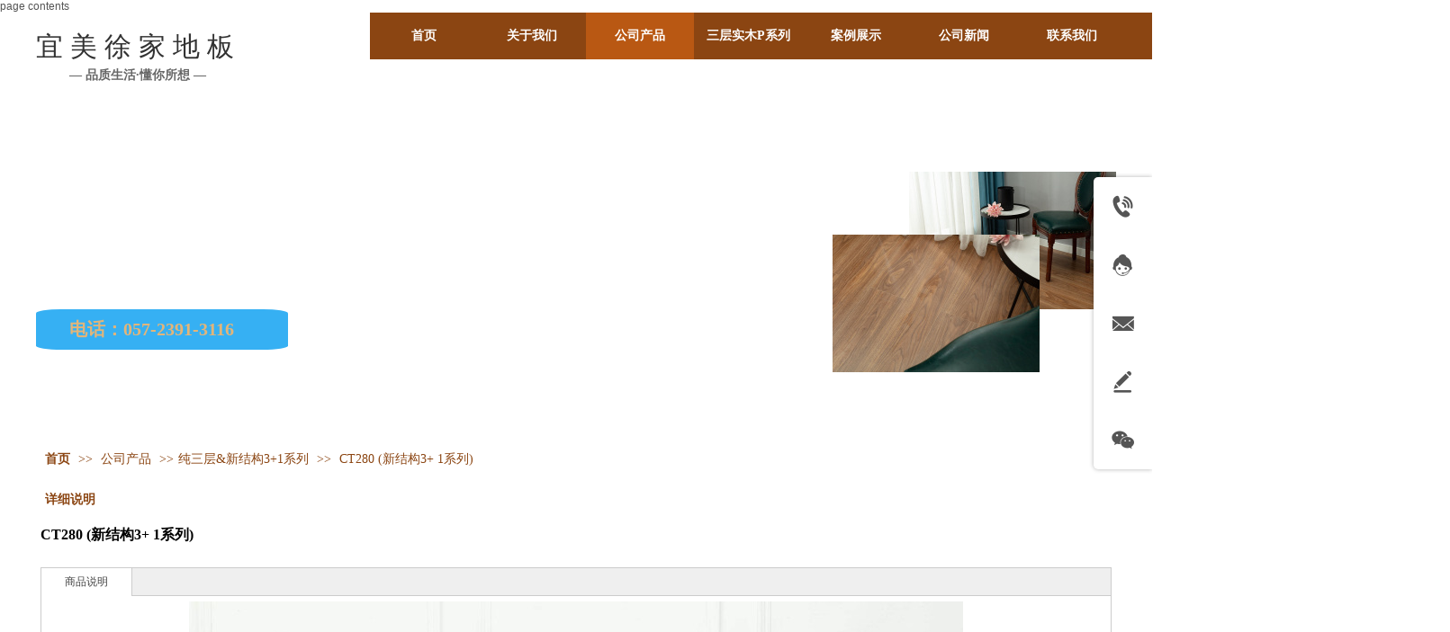

--- FILE ---
content_type: text/html;charset=gbk
request_url: http://www.hxjljz.com/pro_54151191.html
body_size: 18559
content:
<!DOCTYPE html PUBLIC "-//W3C//DTD XHTML 1.0 Transitional//EN" "http://www.w3.org/TR/xhtml1/DTD/xhtml1-transitional.dtd">
<html xmlns="http://www.w3.org/1999/xhtml">
<head>
    <meta http-equiv="x-ua-compatible" content="IE=edge" />
    <meta http-equiv="Content-Type" content="text/html; charset=gbk" />
    <meta name="renderer" content="webkit|ie-comp|ie-stand">
    <meta name="applicable-device" content="pc" />
        <title>CT280 (新结构3+ 1系列)_宜美徐家地板</title>
    <meta name="keywords" content="CT280 (新结构3+ 1系列),宜美徐家地板" />
    <meta name="description" content="宜美徐家地板为企业提供CT280 (新结构3+ 1系列),CT280 (新结构3+ 1系列)价格,CT280 (新结构3+ 1系列)参数相关信息." />
    <meta name="author" content="宜美徐家地板" />

    
            <html>
  <head>
    <meta name="baidu-site-verification" content="codeva-sqs1voxsQK" />
    <title>My title</title>
  </head>
  <body>
    page contents
  </body>
</html> 
                    <script type="text/javascript" src="https://s.dlssyht.cn/ueditor/ueditor.parse.js?0115"></script>
                        <script type="text/javascript" src="https://s.dlssyht.cn/plugins/public/js/cookies.js"></script>
            <script src="https://s.dlssyht.cn/plugins/public/js/jquery-1.7.1.min.js"></script>
            
    <script>(function() {var _53code = document.createElement("script");_53code.src = "https://tb.53kf.com/code/code/da7f0357236f0578180089671e86b37c1/4";var s = document.getElementsByTagName("script")[0]; s.parentNode.insertBefore(_53code, s);})();</script> 
<script type="text/javascript" src="https://s.dlssyht.cn/Language/Zh-cn/Language.js?0115"></script>            
    </head>
<body    data-chid="27518574" data-operate="1" data-bigclassid="10" data-type="10" data-hyid="0" id="webBody"  data-copyid="0" data-copyuserid="1350002">

<div class="wrapper wrapper-1200" id="wrapper">
    
<script type="text/javascript">
    var moduleConfig = {};
</script>
<script type="text/javascript" src="https://s.dlssyht.cn/Language/Zh-cn/Language.js?0115"></script>
<script type="text/javascript">
    var ev123_no_edit = '';
    var websiteUserId = '2245288';
    var user_name = 'ymxjdb';
    var isTj = '1';
    var websiteUseCopyId = '822';
    var user_level = 3;
    var agent_id = 20430;
    var channel_type = 10;
    var channel_id = 27518574;
    var userSiteWidth = 1200;
    var is_action = false;
    var isParentWindow = false;
    var rowIds = "165,120,121,17,107";
    var MJsData = {};
    var CURRENCY_SIGN = '￥';
    var tncode_div = null;
    var ALIYUN_OSS_DOMAIN = "https://s.dlssyht.cn/";
    var isTjModelSupportSearchBlankPage = "0";

    var GData = {
        SMAlbumIds   : "",
        SMAlbumSysIds: "",
        docSysIds    : "",
        tabAlertStrMs: "",
        allChId     : "27518574",
        wapDomain    : 'www.hxjljz.com',
        defaultLang    : 'chinese_simplified',
        end          : null,
        BAI_DU_MAP_AK : 'KfNSLxuGpyk9BBYHnSqZsYoKxn7MUGxX',
        customerService: {"show":1,"style":1,"positionType":0,"itemList":[{"id":"tel","title":"电话咨询","icon":"evIcon-tel-17","show":1,"subListId":0,"subList":[]},{"id":"online","title":"在线客服","icon":"evIcon-service-10","show":1,"subListId":0,"subList":[]},{"id":"email","title":"邮件咨询","show":1,"subListId":0,"icon":"evIcon-email-11","subList":[]},{"id":"message","title":"留言反馈","icon":"evIcon-message-10","show":1,"subListId":0,"p_href":"","p_target":0,"subList":[]},{"id":"wechat","title":"微信咨询","icon":"evIcon-wechat-7","show":1,"subListId":0,"subList":[]},{"id":"toTop","title":"回到顶部","icon":"evIcon-to-up-1","show":1,"subListId":0,"subList":[]}]},
        customerServiceIsNew: 1,
        P_TOKEN_ID: '55'
    };
    var $pTranslateLanguageJson = [{"name":"简体中文","alias":"&#31616;&#20307;&#20013;&#25991;","value":"chinese_simplified"},{"name":"繁体中文","alias":"&#32321;&#20307;&#20013;&#25991;","value":"chinese_traditional"},{"name":"西班牙文","alias":"Espa&#241;a","value":"spanish"},{"name":"阿拉伯文","alias":"&#1593;&#1585;&#1576; .","value":"arabic"},{"name":"英文","alias":"English","value":"english"},{"name":"日文","alias":"&#26085;&#26412;","value":"japanese"},{"name":"法文","alias":"Fran&#231;ais","value":"french"},{"name":"俄文","alias":"&#1056;&#1086;&#1089;&#1089;&#1080;&#1103;","value":"russian"},{"name":"韩文","alias":"&#54620;&#44397;","value":"korean"},{"name":"德文","alias":"Deutschland","value":"deutsch"},{"name":"葡萄牙语","alias":"Portugal","value":"portuguese"},{"name":"波斯语","alias":"&#1662;&#1585;&#1587;&#1740;&#1575;","value":"persian"},{"name":"希腊语","alias":"&#917;&#955;&#955;&#940;&#948;&#945;","value":"greek"},{"name":"土耳其语","alias":"T&#252;rk&#231;e","value":"turkish"},{"name":"泰语","alias":"&#3616;&#3634;&#3625;&#3634;&#3652;&#3607;&#3618;","value":"thai"},{"name":"越南语","alias":"Vi&#7879;t Nam","value":"vietnamese"},{"name":"意大利语","alias":"Italia","value":"italian"},{"name":"马来语","alias":"Malay","value":"malay"},{"name":"荷兰语","alias":"Nederland","value":"dutch"},{"name":"瑞典语","alias":"Sverige","value":"swedish"},{"name":"孟加拉语","alias":"&#2476;&#2494;&#2434;&#2482;&#2494;","value":"bengali"},{"name":"乌尔都语","alias":"&#1575;&#1608;&#1585;&#1583;&#1608;","value":"urdu"},{"name":"斯瓦希里语","alias":"Kiswahili","value":"swahili"},{"name":"匈牙利语","alias":"Magyarorsz&#225;g","value":"hungarian"},{"name":"波兰语","alias":"Polska","value":"polish"},{"name":"罗马尼亚语","alias":"Rom&#226;nia","value":"romanian"},{"name":"挪威语","alias":"Norge","value":"norwegian"},{"name":"丹麦语","alias":"Danmark","value":"danish"},{"name":"芬兰语","alias":"Suomi","value":"finnish"},{"name":"捷克语","alias":"&#268;e&#353;tina","value":"czech"},{"name":"斯洛伐克语","alias":"Slovensko","value":"slovak"},{"name":"克罗地亚语","alias":"Hrvatska","value":"croatian"},{"name":"拉脱维亚语","alias":"Latvija","value":"latvian"},{"name":"爱沙尼亚语","alias":"Eesti","value":"estonian"},{"name":"斯洛文尼亚语","alias":"Slovenija","value":"slovene"},{"name":"立陶宛语","alias":"Lietuva","value":"lithuanian"},{"name":"格鲁吉亚语","alias":"&#4310;&#4317;&#4320;&#4308;&#4310;&#4312;&#4304;world. kgm","value":"georgian"},{"name":"阿尔巴尼亚语","alias":"Shqip&#235;ria","value":"albanian"},{"name":"阿姆哈拉语","alias":"&#4768;&#4638;&#4651;","value":"amharic"},{"name":"阿塞拜疆语","alias":"Azerbaijan","value":"azerbaijani"}];

    if(GData.BAI_DU_MAP_AK){
        sessionStorage.setItem('BAI_DU_MAP_AK', GData.BAI_DU_MAP_AK)
    }
    sessionStorage.setItem('WAP_WEB', 0);

    var is_auto_parts_user = '0';
</script>
                    <link rel="stylesheet" href="https://s.dlssyht.cn/js/ev_popup/skin/skin.min.css?0115" />
<script type="text/javascript" src="https://s.dlssyht.cn/js/ev_popup/ev_popup.min.js?0115"></script>
<script type="text/javascript">
  function createLogin(trespass,userid){
      $.popup({
        type : 5,
        cName : "evPopupOpacity",
        head  : {yes:0},
        shade : {yes : 1, bgColor : '#000', opacity : 0.6, animate : {type : 1 , target : 0.6}, close : false},
        area  : {w:790,h:500},
        con   : {
          src : '/dom/alert_login.php?username=ymxjdb&trespass='+trespass+'&userid='+userid
        }
      });
  }
</script>
    <script type="text/javascript">
        var websiteHostPreg = /[\w][\w-]*\.(?:com\.cn|net\.cn|org\.cn|tj\.cn|sh\.cn|hn\.cn|com\.au|com\.pg|com\.tw|tw\.cn|com\.sg|com\.mo|co\.uk|co\.nz|co\.ke|fj\.cn|co\.th|co\.cn|jl\.cn|school\.nz|co\.jp|hk\.com|com\.hk|edu\.hk|cn\.com|gd\.cn|hk\.cn|bj\.cn|gx\.cn|bixiaokeji\.cn|com\.my|com|in|im|cm|ca|cn|cx|ch|cl|tw|kr|word|sg|it|itd|co|mo|net|org|gov|auto|poker|blue|green|studio|icu|cc|io|pl|plus|jp|de|biz|info|gold|today|chat|at|company|cool|fund|fans|team|beer|guru|social|run|ae|fit|luxe|video|black|yoga|art|hn|xyz|hk|us|mobi|wang|me|tax|so|top|law|win|vip|ltd|red|ru|nz|love|ac\.cn|gz\.cn|xn--55qw42g|xn--g2xx48c|xn--imr513n|xn--czru2d|xn--otu796d|xn--kput3i|xin|xn--1qqw23a|xn--3ds443g|xn--5tzm5g|city|shop|site|ai|tm|club|fun|online|cyou|space|cloud|world|sale|website|host|show|asia|center|link|gov\.cn|gs\.cn|keyun\.li|name|press|pro|work|tv|fr|kim|group|tech|store|capital|ren|vn|racing|ink|nl|pub|live|my|no|life|zone|one|games|bike|cafe|wiki|design|mba|es|fi|uk|ph|wtf|xn--zfr164b|xn--fiq228c5hs|xn--vhquv|xn--6qq986b3xl|xn--fiqs8s|xn--czr694b|xn--xhq521b|xn--ses554g|xn--hxt814e|xn--55qx5d|xn--io0a7i|xn--rhqv96g|xn--vuq861b|xn--3bst00m)(\/|$)/;
    </script>
    <script type="text/javascript" src="https://s.dlssyht.cn/js/VNew/public.js?0115"></script>
    <script type="text/javascript" src="https://s.dlssyht.cn/plugins/public/js/lightGallery/js/lightgallery-all.min.js?0115"></script>
    <link type="text/css" rel="stylesheet" href="https://s.dlssyht.cn/plugins/public/js/lightGallery/css/lightgallery.min.css?0115" />
    <link type="text/css" rel="stylesheet" href="https://s.dlssyht.cn/plugins/public/js/photoSphereViewer/index.min.css?0115" />

    <link type="text/css" rel="stylesheet" href="https://s.dlssyht.cn/plugins/public/js/imageViewer/viewer.min.css?0115" />
    <script async type="text/javascript" src="https://s.dlssyht.cn/plugins/public/js/imageViewer/viewer.min.js?0115"></script>
        <script type="text/javascript" src="https://s.dlssyht.cn/plugins/public/js/three/index.min.js?0115"></script>

    <script type="text/javascript" src="https://s.dlssyht.cn/plugins/public/js/photoSphereViewer/index.min.js?0115111"></script>
    <script type="text/javascript" src="https://s.dlssyht.cn/js/VNew/tj/jquery.scrollify.min.js?0115"></script>
        <script type="text/javascript" src="https://s.dlssyht.cn/js/VNew/tj/public_fun.js?0115"></script>
<link type="text/css" rel="stylesheet" href="https://s.dlssyht.cn/css/VNew/base.min.css?0115" />
<link type="text/css" rel="stylesheet" href="https://s.dlssyht.cn/css/VNew/animate.min.css?0115" />
<link type="text/css" rel="stylesheet" href="https://s.dlssyht.cn/css/VNew/icon_text/iconfont.min.css?0115" />
<link type="text/css" rel="stylesheet" href="https://s.dlssyht.cn/css/VNew/web_frame.css?0115" />
    <link type="text/css" rel="stylesheet" href="https://s.dlssyht.cn/css/VNew/inner_frame.min.css?0115" />
    <link type="text/css" rel="stylesheet" href="https://s.dlssyht.cn/templates/others33/css/skincolor.css?0115" />
<link type="text/css" rel="stylesheet" href="https://s.dlssyht.cn/templates/others33/css/webskin.css?0115" id="webSkinCss"/>
<link type="text/css" rel="stylesheet" href="https://s.dlssyht.cn/css/VNew/web_style/base_module_style.min.css?0115" />
            <link type="text/css" rel="stylesheet" href="/self_define/TJStyle.php?user_id=2245288&all_ch_id=27518574&channel_id=27518574&id=54151191&mids=122&token_id=55&random=1768549408" />
        <script type="text/javascript" src="https://s.dlssyht.cn/plugins/public/js/base64.min.js"></script>
    <script type="text/javascript" src="https://s.dlssyht.cn/plugins/public/js/json2.js"></script>
        <script id="languages_jquery_validationEngine_js" type="text/javascript" charset="gb2312" src="https://s.dlssyht.cn/js/posabsolute-jQuery-Validation-Engine-2c29415/js/languages/jquery.validationEngine-zh_CN.js?0115"></script>
    
                        <script id="chplayer_min_js" type="text/javascript" charset="utf-8" src="https://s.dlssyht.cn/plugins/public/js/chplayer/chplayer.js?0115"></script>
    
    
    <div class="customModuleRow headPublicModuleRow customModuleRowAbsolute "  id="row_17"    data-animated="0" >
        
        
        <div class="customModuleRowInner">
            <div class="CModulePA" style="height:0px;">
                    <div  data-fixed="1" data-fixedx="0"  id="evMo_boZCO" class="ev-module-edit"     data-big="1" data-small="5" data-threetype="0" style="width:225px; height:40px; left:0px; top:18px; z-index:3;">
        <div class="ev-module-text ev-module-edit-box"  id="Mo_boZCO">
           <p style="font-family:微软雅黑;" class="ev-text-article-1"><span style="font-size: 30px; font-family: RuiZiZhenYanTi, RuiZiZhenYanTi_1691767021866; color: rgb(50, 50, 50);">宜 美 徐 家 地 板</span></p>
        </div>
    </div>    <div  data-fixed="1" data-fixedx="0"  id="evMo_NmCRB" class="ev-module-edit"     data-big="1" data-small="5" data-threetype="0" style="width:225px; height:27px; left:0px; top:61px; z-index:4;">
        <div class="ev-module-text ev-module-edit-box"  id="Mo_NmCRB">
           <p style="text-align: center; font-family: 微软雅黑;" class="ev-text-article-1"><span style="font-size:14px;font-family:宋体;color:#666666;"><strong>— 品质生活·懂你所想 —</strong></span></p>
        </div>
    </div>
            </div>
        </div>
    </div>

<link type="text/css" rel="stylesheet" id="sliding_verification_style_css" href="https://s.dlssyht.cn/plugins/public/js/slidingVerification/sliding_verification_style.css?0115" />
<script type="text/javascript" id="sliding_tn_code_js" src="https://s.dlssyht.cn/plugins/public/js/slidingVerification/sliding_tn_code.js?0115"></script>
<script type="text/javascript">
    
        function userUserLoginInfo() {
        return true;
    }
    </script>
<div class="fullSubNavBox" id="fullSubNavBox">
    
</div>
<div class="headFullXY" id="headFullXY">
    <div style="padding-top:1px; margin-bottom: -1px;"></div>
    
    
        <div class="absoluteModuleWrap" id="absolute_module_wrap" data-attr="l:80,h:0,c:0">
        <div class="absoluteModuleInner" id="absolute_module_inner">
            
                                
        
                        <div class="webNav" id="web_nav"  data-l="p:3,l:371,t:0,w:1200,wt:0"  style="  left: 371px; top: 0px; position:absolute; "  data-fixed="1" data-fixedx="0"  data-numberflag="1" data-number="7"  data-sublayout="1">
<div class="navInner">
    <div class="nav nav_1000" id="nav" style="width:auto;" >
        <i class="NLeft"></i>
        <i class="NRight"></i>
        <div class="NMainBg"></div>
        <div class="NCenter">
          <dl class="NMain">
                        <dd  class="NItem NFirst"  data-subid="">
                <table class="NItemTable"><tr><td class="NItemL"></td><td class="NItemM">
                <a title="&#39318;&#39029;" href="/" ><span>&#39318;&#39029;</span></a>
                </td><td class="NItemR"></td></tr></table>            </dd>
        	<dd  class="NLine"></dd>
            
                        
                                  <dd class="NItem "  data-subid="">
              
                <table class="NItemTable"><tr>
                    <td class="NItemL"></td>
                    <td class="NItemM"><a href="/bk_27528218.html"  title="关于我们">
                        <span>关于我们</span>
                    </a></td>
                    <td class="NItemR"></td>
                </tr></table>
                
            </dd>
            <dd class="NLine"></dd>            
                                  <dd class="NItem  NItemCur"  data-subid="">
              
                <table class="NItemTable"><tr>
                    <td class="NItemL"></td>
                    <td class="NItemM"><a href="/pro_27518574_0_0_1.html"  title="公司产品">
                        <span>公司产品</span>
                    </a></td>
                    <td class="NItemR"></td>
                </tr></table>
                
            </dd>
            <dd class="NLine"></dd>            
                                  <dd class="NItem "  data-subid="">
              
                <table class="NItemTable"><tr>
                    <td class="NItemL"></td>
                    <td class="NItemM"><a href="https://www.720yun.com/t/0bvk6b79g2e?scene_id=108408620" target="_blank"  title="三层实木P系列">
                        <span>三层实木P系列</span>
                    </a></td>
                    <td class="NItemR"></td>
                </tr></table>
                
            </dd>
            <dd class="NLine"></dd>            
                                  <dd class="NItem "  data-subid="">
              
                <table class="NItemTable"><tr>
                    <td class="NItemL"></td>
                    <td class="NItemM"><a href="/pro_27532526_0_0_1.html"  title="案例展示">
                        <span>案例展示</span>
                    </a></td>
                    <td class="NItemR"></td>
                </tr></table>
                
            </dd>
            <dd class="NLine"></dd>            
                                  <dd class="NItem "  data-subid="">
              
                <table class="NItemTable"><tr>
                    <td class="NItemL"></td>
                    <td class="NItemM"><a href="/doc_27518575_0_0_1.html"  title="公司新闻">
                        <span>公司新闻</span>
                    </a></td>
                    <td class="NItemR"></td>
                </tr></table>
                
            </dd>
            <dd class="NLine"></dd>            
                                  <dd class="NItem "  data-subid="">
              
                <table class="NItemTable"><tr>
                    <td class="NItemL"></td>
                    <td class="NItemM"><a href="/bk_27528217.html"  title="联系我们">
                        <span>联系我们</span>
                    </a></td>
                    <td class="NItemR"></td>
                </tr></table>
                
            </dd>
                                    
                    </dl>
      </div>
    </div>
</div>
</div>
                            </div>
</div>
        
    
    <div class="header" id="header"  data-fixed="1" data-fixedx="0"  >
    <div class="headerInner">
        <div class="headerBg"></div>
        <div class="headerConArea">
            <div class="headerCon" style="height:100px;" ></div>
        </div>
    </div>
    </div>
    

    

        <div class="nav-wrap" id="navWrap">
            </div>
    
    
        </div>

<div class="mainContainer q " id="main_container">


                
    <div class="addContainer q" id="add_container" data-attr="h:0">
        
                

                                                                    <div class="customModuleRow customModuleRowAbsolute customModuleRowFullX"  id="row_165"    data-animated="0" >
        
        
        <div class="customModuleRowInner">
            <div class="CModulePA" style="height:380px;">
                    <div  id="evMo_BI4inP" class="ev-module-edit"     data-big="2" data-small="1" data-threetype="0" style="width:230px; height:153px; left:970px; top:77px; z-index:1;">
        <div class="ev-module-edit-box "  id="Mo_BI4inP">
            
                <div class="ev-pic ev-pic-1 " >
                    <img   src=""     class="default-img lazy-loading"  data-original-src="https://aimg8.dlssyht.cn/u/2245288/module/simplepicbackground/7549/15097314_1691908870.jpg?x-oss-process=image/resize,m_fixed,w_230,h_153,limit_0"  />
                    
                </div>
            
        </div>
    </div>    <div  id="evMo_C6DfL" class="ev-module-edit"     data-big="1" data-small="5" data-threetype="0" style="width:468px; height:86px; left:0px; top:109px; z-index:2;">
        <div class="ev-module-text ev-module-edit-box"  id="Mo_C6DfL">
           <p style="font-family:微软雅黑;" class="ev-text-article-1"><span style="color: rgb(255, 255, 255); font-family: STKaiti; line-height: 2; font-size: 20px;"><strong>公司所有原材料均从印尼、马来西亚、缅甸、巴西、南美、非洲、欧洲等国进口。</strong></span></p>
        </div>
    </div>    <div  id="evMo_qc6avl" class="ev-module-edit"     data-big="2" data-small="1" data-threetype="0" style="width:230px; height:153px; left:885px; top:147px; z-index:3;">
        <div class="ev-module-edit-box "  id="Mo_qc6avl">
            
                <div class="ev-pic ev-pic-1 " >
                    <img   src=""     class="default-img lazy-loading"  data-original-src="https://aimg8.dlssyht.cn/u/2245288/module/simplepicbackground/7549/15097311_1691908844.jpg?x-oss-process=image/resize,m_fixed,w_230,h_153,limit_0"  />
                    
                </div>
            
        </div>
    </div>    <div  id="evMo_4JNLUa" class="ev-module-edit"     data-big="4" data-small="2" data-threetype="0" style="width:280px; height:45px; left:0px; top:230px; z-index:4;">
        <div class="ev-module-edit-box"  id="Mo_4JNLUa">
            
                <div class="ev-base-shape ev-base-shape-2"></div>
                
            
        </div>
    </div>    <div  id="evMo_xgdfL5" class="ev-module-edit"     data-big="1" data-small="5" data-threetype="0" style="width:220px; height:30px; left:37px; top:239px; z-index:5;">
        <div class="ev-module-text ev-module-edit-box"  id="Mo_xgdfL5">
           <p style="font-family:微软雅黑;" class="ev-text-article-1"><strong><span style="color: rgb(227, 181, 121); font-size: 20px;">电话：057-2391-3116</span></strong></p>
        </div>
    </div>
            </div>
        </div>
    </div>
                                                                <div class="customModuleRow "  id="row_120"  >
                                                <div class="customModuleRowInner">
                            <div class="TitleModule">
                                                                                                                                                                                                                                <div data-width="0"    class="customModule"  >
                                <div data-width="0"
                                                                                                            class="Mo HMo_1
                                                                        "
                                                                        id="Mo_65"
                                                                    >
                                <table class="MoT"><tbody>
                                    <tr>
                                        <td class="MoTL"></td>
                                        <td class="MoTM"></td>
                                        <td class="MoTR"></td>
                                    </tr>
                                    </tbody></table>
                                <table class="MoHead "><tbody>
                                    <tr>
                                        <td class="MoHeadL"></td>
                                        <td valign="top" class="MoHeadM">
                                            <table class="MoName">
                                                <tbody>
                                                <tr>
                                                    <td valign="top" class="MoNameL"></td>
                                                    <td valign="top" class="MoNameM">
                                                                                                                <strong class="NameTxt">    <span class="ContainerCrumbs">
        <b class="firstFont"><a href="/">&#39318;&#39029;</a></b>
        <em>&gt;&gt;</em>
        <b>
            <a href="/pro_27518574_0_0_1.html">
                公司产品
            </a>
        </b>
        <em>&gt;&gt;</em><b><a href="/pro_27518574_7774605_0_1.html">纯三层&新结构3+1系列</a></b>
        
        
        <em>&gt;&gt;</em>
        <b>CT280 (新结构3+ 1系列)</b>
    </span></strong>
                                                                                                            </td>
                                                    <td valign="top" class="MoNameR"></td>
                                                </tr>
                                                </tbody>
                                            </table>
                                            <span class="MoMore">
                                                                                                                    </span>
                                        </td>
                                        <td class="MoHeadR"></td>
                                    </tr>
                                    </tbody></table>

                                
                                <table class="MoB"><tbody>
                                    <tr>
                                        <td class="MoBL"></td>
                                        <td class="MoBM"></td>
                                        <td class="MoBR"></td>
                                    </tr>
                                    </tbody></table>
                                </div>
                                </div>
                                                                                                                                                                                            </div>
                        </div>
                    </div>
                                                                <div class="customModuleRow "  id="row_121"  >
                                                <div class="customModuleRowInner">
                            <div class="CModulePC">
                                                                                                                                                                <div class="CModulePCLeft PCRight" data-width="1210" style="width:1210px;">                                                                <div data-width="1200"  style="width:1200px; "  class="customModule"  >
                                <div data-width="1200"
                                                                        style="width:1200px; "                                    class="Mo Mo_1
                                                                        "
                                                                        id="Mo_66"
                                                                    >
                                <table class="MoT"><tbody>
                                    <tr>
                                        <td class="MoTL"></td>
                                        <td class="MoTM"></td>
                                        <td class="MoTR"></td>
                                    </tr>
                                    </tbody></table>
                                <table class="MoHead "><tbody>
                                    <tr>
                                        <td class="MoHeadL"></td>
                                        <td valign="top" class="MoHeadM">
                                            <table class="MoName">
                                                <tbody>
                                                <tr>
                                                    <td valign="top" class="MoNameL"></td>
                                                    <td valign="top" class="MoNameM">
                                                                                                                <strong class="NameTxt"><a >&#35814;&#32454;&#35828;&#26126;</a></strong>
                                                                                                            </td>
                                                    <td valign="top" class="MoNameR"></td>
                                                </tr>
                                                </tbody>
                                            </table>
                                            <span class="MoMore">
                                                                                                                    </span>
                                        </td>
                                        <td class="MoHeadR"></td>
                                    </tr>
                                    </tbody></table>

                                                                <table class="MoBody"><tbody>
                                    <tr>
                                        <td class="MoBodyL"></td>
                                        <td valign="top" class="MoBodyM">
                                            <div data-width="1190"  style="width:1190px; " class="MoBodyC">
                                                <div class="p-details-area q">
        <input type="hidden" id="currency" value="￥"/>
        <div class="p-details-attr-warp p-details-area-noleft" id="pDetailsAttrWarp">
            <div class="p-details-attr">
                    <div class="p-details-title" id="pDetailsTitle">
        <div class="pro-title">
            <h1 class="h1-title">
                CT280 (新结构3+ 1系列)
            </h1>
        </div>
    </div>
    
                
                    <div class="p-costom-html-box" id="proShowBriefDescription" data-attr="mt:0">
        <div class="editor_content_air box-inner">
             
        </div>
    </div>
                
                
                
                
                
                
                
                
                
                    <div class="p-standard-list" id="pStandardList">
        <div class="classify-module" id="choose" data-ids="">
            
            
        </div>
    </div>
    <input type="hidden" value="&#26242;&#26080;&#20215;&#26684;" id="zero"/>
    <script language="javascript">
         G_.isCarPro = 0; 
        
        $(function(){
            

            $("#pStandardList .small-classify").on("click", function() {
                $("#inner_nowBuy,#inner_addCat").addClass("but-desabled").attr("data-noclick",1);

                $("#pro_num").val($("#Minimum_ord").val());
                $(this).siblings().removeClass('classify-cur');
                $(this).addClass('classify-cur');
                var tmp_val=$(this).find("a").html();
                $(this).parent().find("input:hidden").val(tmp_val);
                
            });
        });
    </script>
                
                
                
                
                
                
            </div>
        </div>
    
  </div>
  
  
  
  
      <div class="p-tab-show-detail" id="pTabShowDetail">
        <div class="tab-switch-module">
            <div class="tab-switch-t">
                <ul class="q">
                    <li class="tab-t-item"><span class="active">商品说明</span></li>
                </ul>
            </div>
            <div class="tab-switch-c">
                    <div class="tab-c-item tab-c-item-active">
        <div class="show-details-article editor_content_air">
            <p style="text-align: center;margin:0;"><img src="https://aimg8.dlssyht.cn/u/2245288/ueditor/image/1123/2245288/1691685733508478.jpg" style="" title="1691685733508478.jpg"/></p><p style="text-align: center;margin:0;"><img src="https://aimg8.dlssyht.cn/u/2245288/ueditor/image/1123/2245288/1691685734121525.jpg" style="" title="1691685734121525.jpg"/></p><p style="text-align: center;margin:0;"><img src="https://aimg8.dlssyht.cn/u/2245288/ueditor/image/1123/2245288/1691685735577807.jpg" style="" title="1691685735577807.jpg"/></p><p style="text-align: center;margin:0;"><img src="https://aimg8.dlssyht.cn/u/2245288/ueditor/image/1123/2245288/1691685735657223.jpg" style="" title="1691685735657223.jpg"/></p><p style="text-align: center;margin:0;"><img src="https://aimg8.dlssyht.cn/u/2245288/ueditor/image/1123/2245288/1691685736710014.jpg" style="" title="1691685736710014.jpg"/></p><p style="text-align: center;margin:0;"><img src="https://aimg8.dlssyht.cn/u/2245288/ueditor/image/1123/2245288/1691685736777787.jpg" style="" title="1691685736777787.jpg"/></p><p style="text-align: center;margin:0;"><img src="https://aimg8.dlssyht.cn/u/2245288/ueditor/image/1123/2245288/1691685737762720.jpg" style="" title="1691685737762720.jpg"/></p><p style="text-align: center;margin:0;"><img src="https://aimg8.dlssyht.cn/u/2245288/ueditor/image/1123/2245288/1691685737564973.jpg" style="" title="1691685737564973.jpg"/></p><p style="text-align: center;margin:0;"><img src="https://aimg8.dlssyht.cn/u/2245288/ueditor/image/1123/2245288/1691685738820244.jpg" style="" title="1691685738820244.jpg"/></p><p style="text-align: center;margin:0;"><img src="https://aimg8.dlssyht.cn/u/2245288/ueditor/image/1123/2245288/1691685739600848.jpg" style="" title="1691685739600848.jpg"/></p><p style="text-align: center;margin:0;"><img src="https://aimg8.dlssyht.cn/u/2245288/ueditor/image/1123/2245288/1691685740597838.jpg" style="" title="1691685740597838.jpg"/></p><p><br/></p> 
        </div>
    </div>
            </div>
        </div>
    </div>
    <script type="text/javascript">
        $(function() {
            if ($("#pTabShowDetail .tab-switch-module .q li").length == 0) {
                $("#pTabShowDetail .tab-switch-module").css('display','none');
            } else if (!$("#pTabShowDetail .tab-switch-module .q li:first").find("span").hasClass("active")) {
                $("#pTabShowDetail .tab-switch-module .q li:first").trigger("click");
            }
        })
    </script>
      <script type="text/javascript" src="/include/template_fn.js?1242338"></script>
    <script type="text/javascript">
      $(function(){
          $(".relatedPro").hover(function(){
              $(this).find(".left-but,.right-but").stop(true,true).fadeIn(500);
          },function(){
              $(this).find(".left-but,.right-but").stop(true,true).fadeOut(500);
              });
          });
        flow_pro();
      </script>
      <div class="p-related-list head-body-module head-body-module-2" id="pRelatedList_1" data-attr="mt:6">
        <div class="hb-head">
            <strong class="hb-head-name">相关商品</strong>
        </div>
        <div class="hb-body">
            <div class="hb-body-inner">
                <div class="manual-move-module">
                    <em class="prev-move" data-id="prev"></em>
                    <em class="next-move" data-id="next"></em>
                    <div class="manual-move-body">
                        <div class="pic-text-list-module">
                            <ul class="q">
                                    <li>
        <div class="inner">
            <a class="pics" href="/pro_54151203.html">
                <div class="pic">
                    <table>
                        <tr>
                            <td>
                                <img src="https://aimg8.dlssyht.cn/u/2245288/product/7540/15078621_1691686065.jpg?x-oss-process=image/resize,m_lfit,w_200,h_200,limit_1">
                            </td>
                        </tr>
                    </table>
                </div>
            </a>
            <div class="pic-attr">
                
                <h3 class="pic-title">
                    <a href="/pro_54151203.html">CX292 (纯三层系列)</a>
                </h3>
            </div>
        </div>
    </li>    <li>
        <div class="inner">
            <a class="pics" href="/pro_54151201.html">
                <div class="pic">
                    <table>
                        <tr>
                            <td>
                                <img src="https://aimg8.dlssyht.cn/u/2245288/product/7540/15078615_1691686021.jpg?x-oss-process=image/resize,m_lfit,w_200,h_200,limit_1">
                            </td>
                        </tr>
                    </table>
                </div>
            </a>
            <div class="pic-attr">
                
                <h3 class="pic-title">
                    <a href="/pro_54151201.html">CX261 (新结构3+1系列)</a>
                </h3>
            </div>
        </div>
    </li>    <li>
        <div class="inner">
            <a class="pics" href="/pro_54151199.html">
                <div class="pic">
                    <table>
                        <tr>
                            <td>
                                <img src="https://aimg8.dlssyht.cn/u/2245288/product/7540/15078607_1691685981.jpg?x-oss-process=image/resize,m_lfit,w_200,h_200,limit_1">
                            </td>
                        </tr>
                    </table>
                </div>
            </a>
            <div class="pic-attr">
                
                <h3 class="pic-title">
                    <a href="/pro_54151199.html">CX260 (新结构3+1系列)</a>
                </h3>
            </div>
        </div>
    </li>    <li>
        <div class="inner">
            <a class="pics" href="/pro_54151198.html">
                <div class="pic">
                    <table>
                        <tr>
                            <td>
                                <img src="https://aimg8.dlssyht.cn/u/2245288/product/7540/15078600_1691685942.jpg?x-oss-process=image/resize,m_lfit,w_200,h_200,limit_1">
                            </td>
                        </tr>
                    </table>
                </div>
            </a>
            <div class="pic-attr">
                
                <h3 class="pic-title">
                    <a href="/pro_54151198.html">CX215 (纯三层系列)</a>
                </h3>
            </div>
        </div>
    </li>    <li>
        <div class="inner">
            <a class="pics" href="/pro_54151196.html">
                <div class="pic">
                    <table>
                        <tr>
                            <td>
                                <img src="https://aimg8.dlssyht.cn/u/2245288/product/7540/15078596_1691685903.jpg?x-oss-process=image/resize,m_lfit,w_200,h_200,limit_1">
                            </td>
                        </tr>
                    </table>
                </div>
            </a>
            <div class="pic-attr">
                
                <h3 class="pic-title">
                    <a href="/pro_54151196.html">CX210 (纯三层系列)</a>
                </h3>
            </div>
        </div>
    </li>    <li>
        <div class="inner">
            <a class="pics" href="/pro_54151194.html">
                <div class="pic">
                    <table>
                        <tr>
                            <td>
                                <img src="https://aimg8.dlssyht.cn/u/2245288/product/7540/15078592_1691685846.jpg?x-oss-process=image/resize,m_lfit,w_200,h_200,limit_1">
                            </td>
                        </tr>
                    </table>
                </div>
            </a>
            <div class="pic-attr">
                
                <h3 class="pic-title">
                    <a href="/pro_54151194.html">CX200 (纯三层系列)</a>
                </h3>
            </div>
        </div>
    </li>    <li>
        <div class="inner">
            <a class="pics" href="/pro_54151192.html">
                <div class="pic">
                    <table>
                        <tr>
                            <td>
                                <img src="https://aimg8.dlssyht.cn/u/2245288/product/7540/15078587_1691685765.jpg?x-oss-process=image/resize,m_lfit,w_200,h_200,limit_1">
                            </td>
                        </tr>
                    </table>
                </div>
            </a>
            <div class="pic-attr">
                
                <h3 class="pic-title">
                    <a href="/pro_54151192.html">CT281 (新结构3+系列)</a>
                </h3>
            </div>
        </div>
    </li>    <li>
        <div class="inner">
            <a class="pics" href="/pro_54151190.html">
                <div class="pic">
                    <table>
                        <tr>
                            <td>
                                <img src="https://aimg8.dlssyht.cn/u/2245288/product/7540/15078578_1691685680.jpg?x-oss-process=image/resize,m_lfit,w_200,h_200,limit_1">
                            </td>
                        </tr>
                    </table>
                </div>
            </a>
            <div class="pic-attr">
                
                <h3 class="pic-title">
                    <a href="/pro_54151190.html">CT231 (纯三层系列)</a>
                </h3>
            </div>
        </div>
    </li>    <li>
        <div class="inner">
            <a class="pics" href="/pro_54151189.html">
                <div class="pic">
                    <table>
                        <tr>
                            <td>
                                <img src="https://aimg8.dlssyht.cn/u/2245288/product/7540/15078573_1691685632.jpg?x-oss-process=image/resize,m_lfit,w_200,h_200,limit_1">
                            </td>
                        </tr>
                    </table>
                </div>
            </a>
            <div class="pic-attr">
                
                <h3 class="pic-title">
                    <a href="/pro_54151189.html">CT230 (纯三层系列)</a>
                </h3>
            </div>
        </div>
    </li>
                            </ul>
                        </div>
                    </div>
                </div>
            </div>
        </div>
    </div>
  
  <script type="text/javascript">
    var guige_param='';
    $(function() {
        wsf.userLike(54151191, 10, 'browse', '','browse', "ymxjdb");
    });
  </script>    <script type="text/javascript">
        $(function(){
            $('.Inner_Tab_con .FC_Con2:gt(0)').hide();
        });

        $('.Inner_Tab_tit > ul:not("#docTag")').on('click', 'li', function(){
            if ($(this).hasClass("cur")) {
                return false;
            }

            var iIndex = $(this).index();
            var objParent = $(this).parent().parent();

            objParent.children('ul').children("li").removeClass('cur').eq(iIndex).addClass('cur');
            objParent.next(".Inner_Tab_con").children(".FC_Con2").hide().eq(iIndex).show();
            
        });
    </script>
                                                                            </div>
                                </td>
                                <td class="MoBodyR"></td>
                                </tr>
                                </tbody></table>
                                
                                <table class="MoB"><tbody>
                                    <tr>
                                        <td class="MoBL"></td>
                                        <td class="MoBM"></td>
                                        <td class="MoBR"></td>
                                    </tr>
                                    </tbody></table>
                                </div>
                                </div>
                                                                                                                                                                </div>
                                                                                                                            </div>
                        </div>
                    </div>
                            
                    
    </div>
</div>

    
<div class="customModuleRow footPublicModuleRow customModuleRowAbsolute "  id="row_107"    data-animated="0" >
        
        
        <div class="customModuleRowInner">
            <div class="CModulePA" style="height:550px;">
                    <div class="ev-module-edit ev-container ev-box-container"  id="evMo_L8h8q"     data-big="10" data-small="1" data-threetype="1" style="width:194px; height:300px; left:287px; top:68px; z-index:1;">
        <div class="ev-module-edit-box "  id="Mo_L8h8q" >
            <div class="ev-container-wap">
                <div class="ev-container-bg"></div>
                    <div  id="evMo_GM5UW" class="ev-module-edit"     data-big="1" data-small="5" data-threetype="0" style="width:96px; height:26px; left:25px; top:0px; z-index:1;">
        <div class="ev-module-text ev-module-edit-box"  id="Mo_GM5UW">
           <p style="font-family:微软雅黑;" class="ev-text-article-1"><span style="color:#FFFFFF;font-size:20px;"><strong>产品中心</strong></span></p>
        </div>
    </div>    <div  id="evMo_tjMAn" class="ev-module-edit"     data-big="2" data-small="1" data-threetype="0" style="width:20px; height:91px; left:0px; top:0px; z-index:2;">
        <div class="ev-module-edit-box "  id="Mo_tjMAn">
            
                <div class="ev-pic ev-pic-1 " >
                    <img   src=""     class="default-img lazy-loading"  data-original-src="https://aimg8.dlssyht.cn/u/2245288/module/simplepicbackground/7549/15097106_1691905487.png?x-oss-process=image/resize,m_fixed,w_20,h_91,limit_0"  />
                    
                </div>
            
        </div>
    </div>    <div  id="evMo_7kl9q" class="ev-module-edit"     data-big="3" data-small="7" data-threetype="0" style="width:15px; height:10px; left:25px; top:35px; z-index:3;">
        <div class="ev-module-edit-box"  id="Mo_7kl9q">
            
                <hr class="ev-line ev-line-7" />
            
        </div>
    </div>    <div  id="evMo_hrCVz" class="ev-module-edit"     data-big="7" data-small="1" data-threetype="1" style="width:170px; height:40px; left:25px; top:63px; z-index:4;">
        <div class="ev-module-edit-box"  id="Mo_hrCVz">
            <a href="/products/27518574_7774605_0_1.html"  target="_blank" >
                <div  class="ev-base-button ev-base-button-1-1">
                    <b class="btn-text"  >纯三层&amp;新结构3+1系列</b>
                    <em class="btn-m"></em>
                </div>
            </a>
        </div>
    </div>    <div  id="evMo_dPsER" class="ev-module-edit"     data-big="7" data-small="1" data-threetype="1" style="width:170px; height:40px; left:25px; top:103px; z-index:5;">
        <div class="ev-module-edit-box"  id="Mo_dPsER">
            <a href="/products/27518574_7774606_0_1.html"  target="_blank" >
                <div  class="ev-base-button ev-base-button-1-1">
                    <b class="btn-text"  >多层实木金刚面系列</b>
                    <em class="btn-m"></em>
                </div>
            </a>
        </div>
    </div>    <div  id="evMo_EOU1U" class="ev-module-edit"     data-big="7" data-small="1" data-threetype="1" style="width:170px; height:40px; left:25px; top:144px; z-index:6;">
        <div class="ev-module-edit-box"  id="Mo_EOU1U">
            <a href="/products/27518574_7774613_0_1.html"  target="_blank" >
                <div  class="ev-base-button ev-base-button-1-1">
                    <b class="btn-text"  >多层实木经典系列</b>
                    <em class="btn-m"></em>
                </div>
            </a>
        </div>
    </div>    <div  id="evMo_Usn6w" class="ev-module-edit"     data-big="7" data-small="1" data-threetype="1" style="width:170px; height:40px; left:25px; top:184px; z-index:7;">
        <div class="ev-module-edit-box"  id="Mo_Usn6w">
            <a href="/products/27518574_7774620_0_1.html"  target="_blank" >
                <div  class="ev-base-button ev-base-button-1-1">
                    <b class="btn-text"  >新三层实木经典系列</b>
                    <em class="btn-m"></em>
                </div>
            </a>
        </div>
    </div>    <div  id="evMo_7IAQt" class="ev-module-edit"     data-big="7" data-small="1" data-threetype="1" style="width:170px; height:40px; left:25px; top:224px; z-index:8;">
        <div class="ev-module-edit-box"  id="Mo_7IAQt">
            <a href="/products/27518574_7774623_0_1.html"  target="_blank" >
                <div  class="ev-base-button ev-base-button-1-1">
                    <b class="btn-text"  >新三层实木新时尚系列</b>
                    <em class="btn-m"></em>
                </div>
            </a>
        </div>
    </div>    <div  id="evMo_YTm3b" class="ev-module-edit"     data-big="7" data-small="1" data-threetype="1" style="width:170px; height:40px; left:25px; top:264px; z-index:9;">
        <div class="ev-module-edit-box"  id="Mo_YTm3b">
            <a href="/products/27518574_7774624_0_1.html"  target="_blank" >
                <div  class="ev-base-button ev-base-button-1-1">
                    <b class="btn-text"  >新三层实木艺术拼系列</b>
                    <em class="btn-m"></em>
                </div>
            </a>
        </div>
    </div>
            </div>
        </div>
    </div>    <div class="ev-module-edit ev-container ev-box-container"  id="evMo_oYWGg"     data-big="10" data-small="1" data-threetype="1" style="width:287px; height:300px; left:0px; top:68px; z-index:2;">
        <div class="ev-module-edit-box "  id="Mo_oYWGg" >
            <div class="ev-container-wap">
                <div class="ev-container-bg"></div>
                    <div  id="evMo_5ll9t" class="ev-module-edit"     data-big="1" data-small="5" data-threetype="0" style="width:96px; height:26px; left:25px; top:0px; z-index:1;">
        <div class="ev-module-text ev-module-edit-box"  id="Mo_5ll9t">
           <p style="font-family:微软雅黑;" class="ev-text-article-1"><span style="color:#FFFFFF;font-size:20px;"><strong>导航栏</strong></span></p>
        </div>
    </div>    <div  id="evMo_YIs5C" class="ev-module-edit"     data-big="2" data-small="1" data-threetype="0" style="width:20px; height:91px; left:0px; top:0px; z-index:2;">
        <div class="ev-module-edit-box "  id="Mo_YIs5C">
            
                <div class="ev-pic ev-pic-1 " >
                    <img   src=""     class="default-img lazy-loading"  data-original-src="https://aimg8.dlssyht.cn/u/2245288/module/simplepicbackground/7549/15097136_1691905865.png?x-oss-process=image/resize,m_fixed,w_20,h_91,limit_0"  />
                    
                </div>
            
        </div>
    </div>    <div  id="evMo_q6yLT" class="ev-module-edit"     data-big="3" data-small="7" data-threetype="0" style="width:15px; height:10px; left:25px; top:35px; z-index:3;">
        <div class="ev-module-edit-box"  id="Mo_q6yLT">
            
                <hr class="ev-line ev-line-7" />
            
        </div>
    </div>    <div  id="evMo_VLLBn" class="ev-module-edit"     data-big="7" data-small="1" data-threetype="1" style="width:120px; height:40px; left:25px; top:63px; z-index:4;">
        <div class="ev-module-edit-box"  id="Mo_VLLBn">
            <a href="/vip_ymxjdb.html"  target="_blank" >
                <div  class="ev-base-button ev-base-button-1-1">
                    <b class="btn-text"  >宜美首页</b>
                    <em class="btn-m"></em>
                </div>
            </a>
        </div>
    </div>    <div  id="evMo_BOdmn" class="ev-module-edit"     data-big="7" data-small="1" data-threetype="1" style="width:120px; height:40px; left:25px; top:104px; z-index:5;">
        <div class="ev-module-edit-box"  id="Mo_BOdmn">
            <a href="/bk_27528218.html"  target="_blank" >
                <div  class="ev-base-button ev-base-button-1-1">
                    <b class="btn-text"  >关于我们</b>
                    <em class="btn-m"></em>
                </div>
            </a>
        </div>
    </div>    <div  id="evMo_JXXil" class="ev-module-edit"     data-big="7" data-small="1" data-threetype="1" style="width:170px; height:40px; left:25px; top:144px; z-index:6;">
        <div class="ev-module-edit-box"  id="Mo_JXXil">
            <a href="/products/27518574_0_0_1.html"  target="_blank" >
                <div  class="ev-base-button ev-base-button-1-1">
                    <b class="btn-text"  >公司产品</b>
                    <em class="btn-m"></em>
                </div>
            </a>
        </div>
    </div>    <div  id="evMo_DfOa6" class="ev-module-edit"     data-big="7" data-small="1" data-threetype="1" style="width:170px; height:40px; left:25px; top:184px; z-index:7;">
        <div class="ev-module-edit-box"  id="Mo_DfOa6">
            <a href="https://www.720yun.com/t/0bvk6b79g2e?scene_id=108408620"  target="_blank" >
                <div  class="ev-base-button ev-base-button-1-1">
                    <b class="btn-text"  >三层实木P系列</b>
                    <em class="btn-m"></em>
                </div>
            </a>
        </div>
    </div>    <div  id="evMo_cAYwO" class="ev-module-edit"     data-big="7" data-small="1" data-threetype="1" style="width:170px; height:40px; left:25px; top:224px; z-index:8;">
        <div class="ev-module-edit-box"  id="Mo_cAYwO">
            <a href="/products/27532526_0_0_1.html"  target="_blank" >
                <div  class="ev-base-button ev-base-button-1-1">
                    <b class="btn-text"  >案例展示</b>
                    <em class="btn-m"></em>
                </div>
            </a>
        </div>
    </div>    <div  id="evMo_JkvAq" class="ev-module-edit"     data-big="7" data-small="1" data-threetype="1" style="width:170px; height:40px; left:25px; top:264px; z-index:9;">
        <div class="ev-module-edit-box"  id="Mo_JkvAq">
            <a href="/vip_doc/27518575_0_0_1.html"  target="_blank" >
                <div  class="ev-base-button ev-base-button-1-1">
                    <b class="btn-text"  >公司新闻</b>
                    <em class="btn-m"></em>
                </div>
            </a>
        </div>
    </div>    <div  id="evMo_T9ywC" class="ev-module-edit"     data-big="7" data-small="1" data-threetype="1" style="width:120px; height:40px; left:143px; top:64px; z-index:10;">
        <div class="ev-module-edit-box"  id="Mo_T9ywC">
            <a href="/bk_27528217.html"  target="_blank" >
                <div  class="ev-base-button ev-base-button-1-1">
                    <b class="btn-text"  >联系我们</b>
                    <em class="btn-m"></em>
                </div>
            </a>
        </div>
    </div>    <div  id="evMo_agATU" class="ev-module-edit"     data-big="7" data-small="1" data-threetype="1" style="width:120px; height:40px; left:143px; top:104px; z-index:11;">
        <div class="ev-module-edit-box"  id="Mo_agATU">
            <a href="/item_27518573_0.html"  target="_blank" >
                <div  class="ev-base-button ev-base-button-1-1">
                    <b class="btn-text"  >关于我们</b>
                    <em class="btn-m"></em>
                </div>
            </a>
        </div>
    </div>
            </div>
        </div>
    </div>    <div class="ev-module-edit ev-container ev-box-container"  id="evMo_02lPk"     data-big="10" data-small="1" data-threetype="1" style="width:190px; height:300px; left:1010px; top:68px; z-index:3;">
        <div class="ev-module-edit-box "  id="Mo_02lPk" >
            <div class="ev-container-wap">
                <div class="ev-container-bg"></div>
                    <div  id="evMo_Rerln" class="ev-module-edit"     data-big="1" data-small="5" data-threetype="0" style="width:96px; height:26px; left:25px; top:0px; z-index:1;">
        <div class="ev-module-text ev-module-edit-box"  id="Mo_Rerln">
           <p style="font-family:微软雅黑;" class="ev-text-article-1"><span style="color:#FFFFFF;font-size:20px;"><strong>关于我们</strong></span></p>
        </div>
    </div>    <div  id="evMo_opu3E" class="ev-module-edit"     data-big="2" data-small="1" data-threetype="0" style="width:20px; height:91px; left:0px; top:0px; z-index:2;">
        <div class="ev-module-edit-box "  id="Mo_opu3E">
            
                <div class="ev-pic ev-pic-1 " >
                    <img   src=""     class="default-img lazy-loading"  data-original-src="https://aimg8.dlssyht.cn/u/2245288/module/simplepicbackground/7549/15097165_1691906303.png?x-oss-process=image/resize,m_fixed,w_20,h_91,limit_0"  />
                    
                </div>
            
        </div>
    </div>    <div  id="evMo_Wm48O" class="ev-module-edit"     data-big="3" data-small="7" data-threetype="0" style="width:15px; height:10px; left:25px; top:35px; z-index:3;">
        <div class="ev-module-edit-box"  id="Mo_Wm48O">
            
                <hr class="ev-line ev-line-7" />
            
        </div>
    </div>    <div  id="evMo_JIFgn" class="ev-module-edit"     data-big="7" data-small="1" data-threetype="1" style="width:170px; height:40px; left:25px; top:63px; z-index:4;">
        <div class="ev-module-edit-box"  id="Mo_JIFgn">
            <a href="/bk_27528218.html" >
                <div  class="ev-base-button ev-base-button-1-1">
                    <b class="btn-text"  >公司简介</b>
                    <em class="btn-m"></em>
                </div>
            </a>
        </div>
    </div>    <div  id="evMo_qANMe" class="ev-module-edit"     data-big="7" data-small="1" data-threetype="1" style="width:170px; height:40px; left:25px; top:103px; z-index:5;">
        <div class="ev-module-edit-box"  id="Mo_qANMe">
            <a href="/bk_27528218.html" >
                <div  class="ev-base-button ev-base-button-1-1">
                    <b class="btn-text"  >企业文化</b>
                    <em class="btn-m"></em>
                </div>
            </a>
        </div>
    </div>    <div  id="evMo_2nBiN" class="ev-module-edit"     data-big="7" data-small="1" data-threetype="1" style="width:170px; height:40px; left:25px; top:144px; z-index:6;">
        <div class="ev-module-edit-box"  id="Mo_2nBiN">
            <a href="/bk_27528218.html" >
                <div  class="ev-base-button ev-base-button-1-1">
                    <b class="btn-text"  >组织架构</b>
                    <em class="btn-m"></em>
                </div>
            </a>
        </div>
    </div>    <div  id="evMo_60aUL" class="ev-module-edit"     data-big="7" data-small="1" data-threetype="1" style="width:170px; height:40px; left:25px; top:184px; z-index:7;">
        <div class="ev-module-edit-box"  id="Mo_60aUL">
            <a href="/bk_27528218.html" >
                <div  class="ev-base-button ev-base-button-1-1">
                    <b class="btn-text"  >公司环境</b>
                    <em class="btn-m"></em>
                </div>
            </a>
        </div>
    </div>
            </div>
        </div>
    </div>    <div class="ev-module-edit ev-container ev-box-container"  id="evMo_zYQXt"     data-big="10" data-small="1" data-threetype="1" style="width:287px; height:300px; left:723px; top:68px; z-index:4;">
        <div class="ev-module-edit-box "  id="Mo_zYQXt" >
            <div class="ev-container-wap">
                <div class="ev-container-bg"></div>
                    <div  id="evMo_lhxp6" class="ev-module-edit"     data-big="1" data-small="5" data-threetype="0" style="width:96px; height:26px; left:25px; top:0px; z-index:1;">
        <div class="ev-module-text ev-module-edit-box"  id="Mo_lhxp6">
           <p style="font-family:微软雅黑;" class="ev-text-article-1"><span style="color:#FFFFFF;font-size:20px;"><strong>资讯中心</strong></span></p>
        </div>
    </div>    <div  id="evMo_wZUAW" class="ev-module-edit"     data-big="2" data-small="1" data-threetype="0" style="width:20px; height:91px; left:0px; top:0px; z-index:2;">
        <div class="ev-module-edit-box "  id="Mo_wZUAW">
            
                <div class="ev-pic ev-pic-1 " >
                    <img   src=""     class="default-img lazy-loading"  data-original-src="https://aimg8.dlssyht.cn/u/2245288/module/simplepicbackground/7549/15097161_1691906291.png?x-oss-process=image/resize,m_fixed,w_20,h_91,limit_0"  />
                    
                </div>
            
        </div>
    </div>    <div  id="evMo_WgZP5" class="ev-module-edit"     data-big="3" data-small="7" data-threetype="0" style="width:15px; height:10px; left:25px; top:35px; z-index:3;">
        <div class="ev-module-edit-box"  id="Mo_WgZP5">
            
                <hr class="ev-line ev-line-7" />
            
        </div>
    </div>    <div  id="evMo_v5OpG" class="ev-module-edit"     data-big="7" data-small="1" data-threetype="1" style="width:170px; height:40px; left:25px; top:63px; z-index:4;">
        <div class="ev-module-edit-box"  id="Mo_v5OpG">
            <a href="/vip_doc/27518575_5818416_0_1.html"  target="_blank" >
                <div  class="ev-base-button ev-base-button-1-1">
                    <b class="btn-text"  >行业动态</b>
                    <em class="btn-m"></em>
                </div>
            </a>
        </div>
    </div>    <div  id="evMo_CPLzm" class="ev-module-edit"     data-big="7" data-small="1" data-threetype="1" style="width:170px; height:40px; left:25px; top:103px; z-index:5;">
        <div class="ev-module-edit-box"  id="Mo_CPLzm">
            <a href="/vip_doc/27518575_5818415_0_1.html"  target="_blank" >
                <div  class="ev-base-button ev-base-button-1-1">
                    <b class="btn-text"  >公司新闻</b>
                    <em class="btn-m"></em>
                </div>
            </a>
        </div>
    </div>
            </div>
        </div>
    </div>    <div class="ev-module-edit ev-container ev-box-container"  id="evMo_wq2o1"     data-big="10" data-small="1" data-threetype="1" style="width:320px; height:88px; left:0px; top:395px; z-index:6;">
        <div class="ev-module-edit-box "  id="Mo_wq2o1" >
            <div class="ev-container-wap">
                <div class="ev-container-bg"></div>
                    <div  id="evMo_tgbr3" class="ev-module-edit"     data-big="4" data-small="7" data-threetype="0" style="width:45px; height:45px; left:0px; top:24px; z-index:1;">
        <div class="ev-module-edit-box"  id="Mo_tgbr3">
            
                <div class="ev-base-shape ev-base-shape-7"></div>
                
            
        </div>
    </div>    <div  id="evMo_3g2ft" class="ev-module-edit"     data-big="6" data-small="1" data-threetype="0" style="width:30px; height:30px; left:6px; top:28px; z-index:2;">
        <div class="ev-module-edit-box"  id="Mo_3g2ft">
           
               <div class="ev-icon-text"><i class="evIcon evIcon-tel-8" style="font-size: 25px;"></i></div>
            
        </div>
    </div>    <div  id="evMo_tM09y" class="ev-module-edit"     data-big="1" data-small="5" data-threetype="0" style="width:227px; height:24px; left:72px; top:31px; z-index:3;">
        <div class="ev-module-text ev-module-edit-box"  id="Mo_tM09y">
           <p style="font-family:微软雅黑;" class="ev-text-article-1"><span style="color: rgb(255, 255, 255); font-size: 16px;">手机：</span><span style="color: rgb(255, 255, 255); font-size: 16px;">187-6838-2166</span></p>
        </div>
    </div>
            </div>
        </div>
    </div>    <div class="ev-module-edit ev-container ev-box-container"  id="evMo_ods1K"     data-big="10" data-small="1" data-threetype="1" style="width:320px; height:88px; left:320px; top:395px; z-index:7;">
        <div class="ev-module-edit-box "  id="Mo_ods1K" >
            <div class="ev-container-wap">
                <div class="ev-container-bg"></div>
                    <div  id="evMo_r2glS" class="ev-module-edit"     data-big="4" data-small="7" data-threetype="0" style="width:45px; height:45px; left:0px; top:19px; z-index:1;">
        <div class="ev-module-edit-box"  id="Mo_r2glS">
            
                <div class="ev-base-shape ev-base-shape-7"></div>
                
            
        </div>
    </div>    <div  id="evMo_bHE0w" class="ev-module-edit"     data-big="1" data-small="5" data-threetype="0" style="width:227px; height:24px; left:72px; top:31px; z-index:3;">
        <div class="ev-module-text ev-module-edit-box"  id="Mo_bHE0w">
           <p style="font-family:微软雅黑;" class="ev-text-article-1"><span style="color:#ffffff;">电话：057-2391-3116</span><span style="color:#ffffff;"></span></p>
        </div>
    </div>    <div  id="evMo_Y7OPv" class="ev-module-edit"     data-big="6" data-small="1" data-threetype="0" style="width:30px; height:30px; left:8px; top:28px; z-index:4;">
        <div class="ev-module-edit-box"  id="Mo_Y7OPv">
           
               <div class="ev-icon-text"><i class="evIcon evIcon-tel-18" style="font-size: 25px;"></i></div>
            
        </div>
    </div>
            </div>
        </div>
    </div>    <div class="ev-module-edit ev-container ev-box-container"  id="evMo_ytP2o"     data-big="10" data-small="1" data-threetype="1" style="width:350px; height:88px; left:640px; top:395px; z-index:8;">
        <div class="ev-module-edit-box "  id="Mo_ytP2o" >
            <div class="ev-container-wap">
                <div class="ev-container-bg"></div>
                    <div  id="evMo_oqR53" class="ev-module-edit"     data-big="4" data-small="7" data-threetype="0" style="width:45px; height:45px; left:0px; top:19px; z-index:1;">
        <div class="ev-module-edit-box"  id="Mo_oqR53">
            
                <div class="ev-base-shape ev-base-shape-7"></div>
                
            
        </div>
    </div>    <div  id="evMo_YLwO8" class="ev-module-edit"     data-big="1" data-small="5" data-threetype="0" style="width:330px; height:47px; left:72px; top:31px; z-index:2;">
        <div class="ev-module-text ev-module-edit-box"  id="Mo_YLwO8">
           <p style="font-family:微软雅黑;" class="ev-text-article-1"><span style="color:#ffffff;">位置：湖州市南浔区家和路69号</span><span style="color:#ffffff;"></span></p>
        </div>
    </div>    <div  id="evMo_Jl6GB" class="ev-module-edit"     data-big="6" data-small="1" data-threetype="0" style="width:30px; height:30px; left:8px; top:29px; z-index:4;">
        <div class="ev-module-edit-box"  id="Mo_Jl6GB">
           
               <div class="ev-icon-text"><i class="evIcon evIcon-coord-1" style="font-size: 25px;"></i></div>
            
        </div>
    </div>
            </div>
        </div>
    </div>    <div  id="evMo_LF2hN" class="ev-module-edit"     data-big="2" data-small="1" data-threetype="0" style="width:80px; height:80px; left:1013px; top:399px; z-index:5;">
        <div class="ev-module-edit-box "  id="Mo_LF2hN">
            
                <div class="ev-pic ev-pic-1 " >
                    <img   src=""     class="default-img lazy-loading"  data-original-src="https://aimg8.dlssyht.cn/u/2245288/module/simplepicbackground/7550/15098101_1691917110.jpg?x-oss-process=image/resize,m_fixed,w_80,h_80,limit_0"  />
                    
                </div>
            
        </div>
    </div>    <div  id="evMo_I0gJO" class="ev-module-edit"     data-big="2" data-small="1" data-threetype="0" style="width:80px; height:80px; left:1120px; top:399px; z-index:9;">
        <div class="ev-module-edit-box "  id="Mo_I0gJO">
            
                <div class="ev-pic ev-pic-1 " >
                    <img   src=""     class="default-img lazy-loading"  data-original-src="https://aimg8.dlssyht.cn/u/2245288/module/simplepicbackground/7550/15098102_1691917122.jpg?x-oss-process=image/resize,m_fixed,w_80,h_80,limit_0"  />
                    
                </div>
            
        </div>
    </div>    <div  id="evMo_WSOS6" class="ev-module-edit"     data-big="1" data-small="5" data-threetype="0" style="width:225px; height:40px; left:487px; top:198px; z-index:10;">
        <div class="ev-module-text ev-module-edit-box"  id="Mo_WSOS6">
           <p style="text-align:center;font-family:微软雅黑;" class="ev-text-article-1"><span style="font-size: 24px; font-family: RuiZiZhenYanTi, RuiZiZhenYanTi_1691915102359; color: rgb(255, 255, 255);">宜 美 徐 家 地 板</span></p>
        </div>
    </div>    <div  id="evMo_7A0jq" class="ev-module-edit"     data-big="1" data-small="5" data-threetype="0" style="width:225px; height:27px; left:487px; top:238px; z-index:11;">
        <div class="ev-module-text ev-module-edit-box"  id="Mo_7A0jq">
           <p style="text-align:center;font-family:微软雅黑;" class="ev-text-article-1"><span style="font-size: 14px; font-family: 宋体; color: rgb(255, 255, 255);"><strong>— 品质生活·懂你所想 —</strong></span></p>
        </div>
    </div>
            </div>
        </div>
    </div>

                            <center id="c2"></center>
    
    <script type="text/javascript">
    $("body").attr('id','webBody');
    wsf.fullRow.countMoPosition();
</script>

            


    

    
    
<script type="text/javascript">
    window.onscroll=function(){
        var winTop_1=document.documentElement.scrollTop;
        var winTop_2=document.body.scrollTop;
        var winTop;
        (winTop_1>winTop_2)?winTop=winTop_1:winTop=winTop_2;
        if(winTop>0){
            $("#backTop").css({'display':'block'});
        }
        if(winTop == 0){
            $("#backTop").css({'display':'none'});
        }
    }
</script>


<script type="text/javascript">
    var ev_log_userid = '2245288';
    var is_edit='1';
    var channel_id='27518574';
    var hide_qu_ids=[];
    var hide_qu_ids_seted=[];
    var hide_big_qu_ids=[];
    var is_move=0;
</script>
<script src="https://s.dlssyht.cn/plugins/public/js/md5.js"></script>
<script src="https://s.dlssyht.cn/js/site_stats.js?0115" id="SiteStats" data-val="0"></script>


        
	                                                        <script type="text/javascript" src="https://s.dlssyht.cn/js/VNew/pc/self_edit_public.js?0115"></script>
                                <script type="text/javascript" src="https://s.dlssyht.cn/include/self_edit_set.js?0115"></script>
                                    	                <script language="javascript">

	$(function() {
				$("a[href$='#_blank']").attr('target','_blank');
				//$("a[href^='http://']").attr('target','_blank');
		$("a[href$='#_blank']").each(function(){
			var tmp_url=$(this).attr('href').slice(0,-7);
			$(this).attr('href',tmp_url);
		});
		$(".Container_edit").attr('target','_top');

		$(".editor_content_air").find('img').each(function(){
			var that = $(this),
					thatp = that.parents(".editor_content_air").parent();
			if(that.width() > thatp.width()){
				that.wrap('<div style="width:100%; overflow-y:auto;"></div>');
			}
		});

	});
</script>


  <script>
      (function(){
          var bp = document.createElement('script');
          var curProtocol = window.location.protocol.split(':')[0];
          if (curProtocol === 'https') {
              bp.src = 'https://zz.bdstatic.com/linksubmit/push.js';
          }
          else {
              bp.src = 'http://push.zhanzhang.baidu.com/push.js';
          }
          var s = document.getElementsByTagName("script")[0];
          s.parentNode.insertBefore(bp, s);
      })();
  </script>


    
    
    <script type="text/javascript">
        $(function() {
            $("body").on("click", ".fieldTypeUploadFile", function() {
                var id = $(this).data("id");
                if (!id) {
                    return false;
                }

                $.popup({
                            type: 5,
                            head: {"text": $(this).data("name")},
                            area: {w: 600, h: 400},
                            con : {
                                src: "/dom/FormFile.php?username=ymxjdb&field_id="+ id
                            }
                        });
            });
        });

        function updateFormFieldUploadfile(fieldId, filePath) {
            jQuery("#field_"+ fieldId).validationEngine('hide')
            $("#field_"+ fieldId).css("background-image", "none");
            $("#field_"+ fieldId).val(filePath);
        }
    </script>

    
        
<link href="https://s.dlssyht.cn/css/login_alert.css?0115" rel="stylesheet" type="text/css" />
<div class="alert_bg_color" style="display:none;" id="alertBgColor"></div>
<form action="/dom/action/ajax_denglu.php?username=ymxjdb"  method="post"  name="myfrom" id="myfrom">
    <input type="hidden" name="wap" value="0">
    <input type="hidden" value="" name="trespass" id="trespass" />
    <input type="hidden" id="loginType" name="login_type" value="0">
    <div class="alert_bg_con" id="alertBgCon">
        <a href="###" class="alert_Close" onclick="close_login_alert()">×</a>
            <div class="nom_login_div" >
            <div class="alert_title">账号登录</div>
            <div class="number_login" style="height:0px">
                            </div>
            <div class="border_div">
                <input name="login_name" id="login_name" onblur="check_name()" type="text" placeholder="您的账号" class="input3" />
            </div>
            <div class="ev_empy"><p id="loginnameError" class="hint"></p></div>
            <div class="border_div">
                <input name="login_pwd" id="login_pwd" onblur="check_pwd()" type="password" autocomplete="off" placeholder="您的密码"  class="input3 input4"/>
            </div>
            <div class="ev_empy"><p id="pwdError" class="hint"></p></div>
            <div class="border_div1">
                <input name="validatecode_1"  id="validateCode_1" type="text" onblur="check_validate_1()" class="input5" placeholder="验证码" />
                <p><a href="javaScript:getVcode5()" class="a-img" title="看不清单机换一张"><img src="/include/captcha/captcha.php" id="vCodesrc_2" name="vCodesrc_2" width="100%" height="100%" /></a></p>
            </div>
            <div class="ev_empy"><p id="validateCodeError_1" class="hint"></p></div>
        </div>
        <div class="wx-code-div" id="wxCodeLogin">
            <div class="iframe-inner"></div>
        </div>
        <div class="login-button-area" id="loginButtonArea">
            <a href="###" class="login_a" onclick="login_alert_submit(this)">登录</a>
            <div class="pwd">
                <a href="/dom/get_password.php?username=ymxjdb" class="pwd1" >忘记密码</a>
                <a href="/dom/zhuce.php?username=ymxjdb&trespass=" class="pwd2">立即注册</a>            </div>
            
            <div class="Other_div" id="Other_div1">
                <span><em style="background-color:#f8f8f8;">更多登录方式</em></span>
                <div class="Other_a">
                                                    <a href="javascript:;" class="wx-code-div-back-btn" onclick="change_login(1)" alt="账号密码登录" title="账号密码登录"><img src="https://s.dlssyht.cn/images/wap/login/pc_login.png"></a>
                </div>
            </div>
      
        </div>
    </div>
</form>

<script type="text/javascript">
$(function(){
    var other_Leng = $(".Other_div .Other_a_d").length;
    if (other_Leng == 1){
        $(".Other_div a").css("margin","0 60px");
    }else if (other_Leng == 0){
        $(".Other_div").remove();
    }
})

function pc_login_alert(){
    // getVcode4();
    $("#alertBgColor").show();
    $("#alertBgCon").show();
}

function close_login_alert(){
    $("#alertBgColor").hide();
    $("#alertBgCon").hide();
}
function change_login(states){
    if (states == 1){
        $("#loginType").val(0);
        $("#alertBgCon").css("min-height","480px");
        $(".phone_login_div").hide();
        $(".nom_login_div").show();
        $("#wxCodeLogin").hide();
        $("#loginButtonArea").find(".login_a,.pwd,.phone_qq_btn,.phone_weixin_btn").show().end().find('.wx-code-div-back-btn').css('display','none');
        getVcode5();
    }else if(states == 0){
        $("#loginType").val(1);
        $("#alertBgCon").css("min-height","450px");
        $(".phone_login_div").show();
        $(".nom_login_div").hide();
        $("#wxCodeLogin").hide();
        $("#loginButtonArea").find(".login_a,.pwd,.phone_qq_btn,.phone_weixin_btn").show().end().find('.wx-code-div-back-btn').css('display','none');
         getVcode4();
    }else if(states == 3){
        var wxCodeLogin = $("#wxCodeLogin");
        $("#alertBgCon").css("min-height","450px");
        $(".phone_login_div").hide();
        $(".nom_login_div").hide();
        $("#loginButtonArea").find(".login_a,.pwd,.phone_qq_btn,.phone_weixin_btn").hide().end().find('.wx-code-div-back-btn').css('display','inline-block');
        wxCodeLogin.show();
        if(!wxCodeLogin.data('ifreame')){
            wxCodeLogin.find('.iframe-inner').append('<iframe frameborder="0" src="/dom/pc_wx_login.php?username=ymxjdb&wap=1&alert=1&url_trespass=' + window.location.href+'"></iframe>');
            wxCodeLogin.data('ifreame',1);
        }
        getVcode5();
    }
}

function check_mobile_alert(){
    var mobile = $.trim($('#mobile_alert').val());
    var mobileErro = $('#mobileError');
    var mobileReg = /^0{0,1}1[3|4|5|7|8]\d{9}$/;
    if (!mobile) {
        mobileErro.css("height","25px");
        mobileErro.html('<span class="error">手机号不能为空！</span>');
        return false;
    } else if(mobileReg.test(mobile)==false){
        mobileErro.css("height","25px");
        mobileErro.html('<span class="error">手机号为11位数字！</span>');
        return false;
    }else{
        mobileErro.css("height","0px");
        mobileErro.html('');
        return true;
    }
}

function check_mobileCode(){
    var mobilecode = $.trim($('#mobilecode').val());
    var mobileCodeError = $('#mobileCodeError');
    if (!mobilecode) {
        mobileCodeError.css("height","25px");
        mobileCodeError.html('<span class="error">短信验证码不能为空！</span>');
        return false;
    }else{
        mobileCodeError.css("height","0px");
        mobileCodeError.html('');
        return true;
    }
}

function check_name(){
    var username = $.trim($('#login_name').val());
    var usernameError = $("#loginnameError");
    var namecheckstr = /^(\w){6,20}$/;
    if (username.length == 0) {
        usernameError.css("height","25px");
        usernameError.html('<span class="error">账号不能为空！</span>');
        return false;
    }else if(namecheckstr.test(username)==false){
        usernameError.css("height","25px");
        usernameError.html('<span class="error">账号为6-20个字符(字母/数字/下划线)！</span>');
        return false;
    }else{
        usernameError.css("height","0px");
        usernameError.html('');
        return true;
    }
}

function check_pwd(){
    var password = $.trim($('#login_pwd').val());
    var pwdError = $("#pwdError");
    var namecheckstr = /^(\w){6,20}$/;
    if (password.length == 0) {
        pwdError.css("height","25px");
        pwdError.html('<span class="error">密码不能为空！</span>');
        return false;
    }else if(namecheckstr.test(password)==false){
        pwdError.css("height","25px");
        pwdError.html('<span class="error">密码为6-20个字符(字母/数字/下划线)！</span>');
        return false
    }else{
        pwdError.css("height","0px");
        pwdError.html('');
        return true;
    }
}

function check_validate(){
    var validatecode = $.trim($('#validateCode').val());
    var validateCodeError = $("#validateCodeError");
    if (validatecode.length == 0) {
        validateCodeError.css("height","25px");
        validateCodeError.html('<span class="error">验证码不能为空！</span>');
        return false;
    }else{
        var return_int = 1;
        var date = new Date();
        var url = "/dom/ajax_captcha.php?ajax=1&captcha="+validatecode+"&t="+date.getTime();
        $.ajaxSetup (
        {
            async: false
        });    
        $.post(url,function(data){  
            if(1 == parseInt(data)){
                return_int = 2;
                validateCodeError.css("height","25px");
                validateCodeError.html('<span class="error">验证码错误！</span>');
            }else{
                validateCodeError.css("height","0px");
                validateCodeError.html('');
            }
        }); 
        if (return_int == 1){
            return true;
        }else{
            return false;
        }
    } 
}

function check_validate_1(){
    var validatecode_1 = $.trim($('#validateCode_1').val());
    var validateCodeError_1 = $("#validateCodeError_1");
    if (validatecode_1.length == 0) {
        validateCodeError_1.css("height","25px");
        validateCodeError_1.html('<span class="error">验证码不能为空！</span>');
        return false;
    }else{
        validateCodeError_1.css("height","0px");
        validateCodeError_1.html('');
        return true;
    } 
}

function getVcode4(){
  var date=new Date();
  document.getElementById("vCodesrc_1").src="/include/captcha/captcha.php?datete="+date.getTime();
}

function getVcode5(){
  var date=new Date();
  document.getElementById("vCodesrc_2").src="/include/captcha/captcha.php?datete="+date.getTime();
}


// 登录提交
function login_alert_submit(obj){
    $(obj).html("登录中...");
    $(obj).attr("disabled",true);

    var loginType = parseInt($.trim($('#loginType').val()));
    var validatecode = '';
    if (!loginType){
        var name_check         = check_name();
        var name_check         = check_pwd();
        var validatecode_check_1 = check_validate_1();
        if (!name_check || !name_check || !validatecode_check_1){
            $(obj).html("登录");
            $(obj).attr("disabled",false);
            return false;
        }
        validatecode = $("#validateCode_1").val();
    } else {
        var mobile_check     = check_mobile_alert();
        var mobilecode_check = check_mobileCode();
        var validatecode_check = check_validate();
        if (!mobile_check || !mobilecode_check){
            $(obj).html("登录");
            $(obj).attr("disabled",false);
            return false;
        }
        validatecode = $("#validateCode").val();
    }
    var url="/dom/action/ajax_denglu.php?username=ymxjdb";
    var login_name  = $("#login_name").val();
    var login_pwd   = $("#login_pwd").val();
    var mobile      = $("#mobile_alert").val();
    var mobile_code = $("#mobilecode").val();
    var wap         = $("#wap").val();
    var trespass    = $("#trespass").val();
    var loginType   = $("#loginType").val();
    
    $.ajax({
        type: 'POST',
        url: url,
        data:{"login_name":login_name, "login_pwd":login_pwd,"mobile":mobile,"mobile_code":mobile_code,"wap":wap,"trespass":trespass,"login_type":loginType,"validatecode":validatecode},

        dataType: 'json',
        cache: false,
        error: function(){
            alert('网络繁忙，请重试！');
            $(obj).html("登录");
            $(obj).attr("disabled",false);
            return false;
        },
        success:function(data){
            if (data['status'] == 1){
                if (loginType ==1 && data['message'] == '验证码错误！'){
                    getVcode4();
                }
                alert(decodeHtmlEntity(data['message']));
                $(obj).html("登录");
                $(obj).attr("disabled",false);
                return false;
            }else{
                if (data['trespass']){
                    location.href=data['trespass'];
                }else{
                    location.reload();
                }
                
            }
            
        }
    })
}

/* ----------------------发送短信验证码---------------------------*/
// 发送短信
var tncode_div_bbs = false;
function send_mob_code_alert(type,obj){
    var this_ = $('#'+obj);
    if(this_.attr("data-get")=="true"){
        var user_id   = this_.data('userid');
        var mobile    = $.trim($("#mobile_alert").val());
        var mobileReg = /^0{0,1}1[3|4|5|7|8]\d{9}$/;

        if (!check_mobile_alert())  return false;
        // if (!check_validate())  return false;

        if (mobileReg.test(mobile)) {
            if(type && mobile && user_id){
                if(!tncode_div_bbs){
                    tncode.init('get-yzm-but',1);
                    tncode_div_bbs =true;
                }else{
                    tncode.show();
                }
                $TN.onsuccess(function(){
                    this_.attr("data-get","false");
                    this_.html("发送中...");
                    var url = "/dom/ajax_zhuce_code.php?type="+type+"&userid="+user_id+"&mobile="+mobile+"&username="+user_name+'&tn_r='+tncode._mark_offset;
                    $.post(url, function(data){
                        if (data == 1) {
                            showAllzz('此手机号码已绑定，请重新输入');
                            return false;
                        }
                        if(data == 'success'){
                            change_miao(this_);
                        }else{
                            showAllzz("网络繁忙，请稍后重试");
                            this_.html('获取验证码');
                            this_.attr("data-get","true");
                            this_.removeClass("butFalse");
                        }
                    });
                })
            }
        }

    }else{
        return false;
    }
}

function change_miao(obj){
  obj.addClass("butFalse");
  var a = 60;
  var time = setInterval(function(){
    isSendMsg = 1;
  obj.html(a+"秒后可重新获取");
  if(a == 0){
    clearInterval(time);
    obj.html('获取验证码');
    obj.attr("data-get","true");
    obj.removeClass("butFalse");
    var new_html='<span>已向您的手机发送了免费的验证码短信。没有收到？您可以：重新获取验证码</span>';
    $("#mobileCodeError").css("height","45px");
    $("#mobileCodeError").html(new_html);
  }
  a--;
  },1000);
}
</script>

    <img id="pcCountImg" alt="seo" style="width: 0;height: 0; position: absolute;left:-1000px;top: -1000px">
    <img id="countTimeImg" alt="seo" style="width: 0;height: 0; position: absolute;left:-1000px;top: -1000px">
    <script type="text/javascript">
        $(function(){
            $('#pcCountImg').attr('src',"/images/stat.png?username=ymxjdb&client=pc&url="+encodeURI(window.location.href)+"&t=1768549408&new=1&userid=2245288&uv_id=70b18615d80578efda9ee1c492a3485e&session_id=dis9n4qql70n68kagkh9c8tk4g&search_engine_referer=&title="+encodeURI($("title").text()));
            // 访问时长统计1
            setInterval(function(){
                $('#countTimeImg').attr('src', "/images/count_time.png?t="+Math.random()+"&new=1");
            },60000);
        });
    </script>



</div>




<script type="text/javascript">
    $(function(){
        if($('#select2').length){
            var mobile_class = $('#mobile').attr('class');
            $('#select2').change(function(){
                var val =$(this).val();
                if(val != '+86'){
                    $('#mobile').attr('class','text-input validate[required]');
                }else{
                    $('#mobile').attr('class',mobile_class);
                }
            })
        }
        var vs = $(".video-js").attr("style");
        setTimeout(function(){
            $(".video-js").attr("style",$(".video-js").attr("style")+vs);
        },1000)
    })
</script>
</body>

    <script type="text/javascript">
        uParse('.editor_content_air', {
            rootPath: '/ueditor/'
        })
    </script>

</html>

--- FILE ---
content_type: text/html;charset=gbk
request_url: http://www.hxjljz.com/Public/UserOperate.php
body_size: 293
content:
{"ip":"9","pv":"18"}